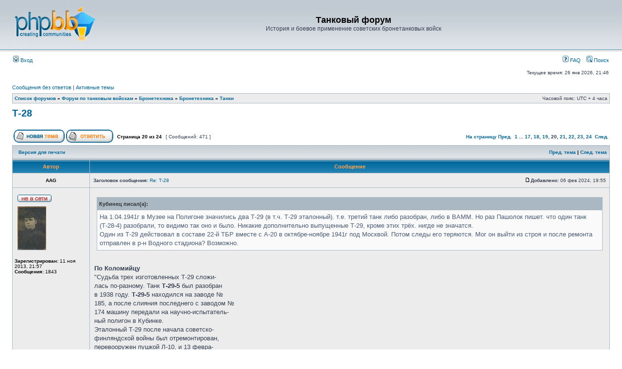

--- FILE ---
content_type: text/html; charset=UTF-8
request_url: http://forum.tankfront.ru/viewtopic.php?f=19&t=223&sid=dfeb72681cf56c5661f26d19063d61c4&start=380
body_size: 92624
content:
<!DOCTYPE html PUBLIC "-//W3C//DTD XHTML 1.0 Transitional//EN" "http://www.w3.org/TR/xhtml1/DTD/xhtml1-transitional.dtd">
<html xmlns="http://www.w3.org/1999/xhtml" dir="ltr" lang="ru" xml:lang="ru">
<head>

<meta http-equiv="content-type" content="text/html; charset=UTF-8" />
<meta http-equiv="content-language" content="ru" />
<meta http-equiv="content-style-type" content="text/css" />
<meta http-equiv="imagetoolbar" content="no" />
<meta name="resource-type" content="document" />
<meta name="distribution" content="global" />
<meta name="keywords" content="" />
<meta name="description" content="" />

<title>Танковый форум &bull; Просмотр темы - Т-28</title>

<link rel="alternate" type="application/atom+xml" title="Канал - Танковый форум" href="http://forum.tankfront.ru/feed.php" /><link rel="alternate" type="application/atom+xml" title="Канал - Новые темы" href="http://forum.tankfront.ru/feed.php?mode=topics" /><link rel="alternate" type="application/atom+xml" title="Канал - Форум - Танки" href="http://forum.tankfront.ru/feed.php?f=19" /><link rel="alternate" type="application/atom+xml" title="Канал - Тема - Т-28" href="http://forum.tankfront.ru/feed.php?f=19&amp;t=223" />

<link rel="stylesheet" href="./styles/subsilver2/theme/stylesheet.css" type="text/css" />

<script type="text/javascript">
// <![CDATA[


function popup(url, width, height, name)
{
	if (!name)
	{
		name = '_popup';
	}

	window.open(url.replace(/&amp;/g, '&'), name, 'height=' + height + ',resizable=yes,scrollbars=yes,width=' + width);
	return false;
}

function jumpto()
{
	var page = prompt('Введите номер страницы, на которую хотите перейти:', '20');
	var per_page = '20';
	var base_url = './viewtopic.php?f=19&amp;t=223&amp;sid=b7457dd50b5ebe1f717c185ec35162be';

	if (page !== null && !isNaN(page) && page == Math.floor(page) && page > 0)
	{
		if (base_url.indexOf('?') == -1)
		{
			document.location.href = base_url + '?start=' + ((page - 1) * per_page);
		}
		else
		{
			document.location.href = base_url.replace(/&amp;/g, '&') + '&start=' + ((page - 1) * per_page);
		}
	}
}

/**
* Find a member
*/
function find_username(url)
{
	popup(url, 760, 570, '_usersearch');
	return false;
}

/**
* Mark/unmark checklist
* id = ID of parent container, name = name prefix, state = state [true/false]
*/
function marklist(id, name, state)
{
	var parent = document.getElementById(id);
	if (!parent)
	{
		eval('parent = document.' + id);
	}

	if (!parent)
	{
		return;
	}

	var rb = parent.getElementsByTagName('input');
	
	for (var r = 0; r < rb.length; r++)
	{
		if (rb[r].name.substr(0, name.length) == name)
		{
			rb[r].checked = state;
		}
	}
}



	/**
	* Play quicktime file by determining it's width/height
	* from the displayed rectangle area
	*
	* Only defined if there is a file block present.
	*/
	function play_qt_file(obj)
	{
		var rectangle = obj.GetRectangle();

		if (rectangle)
		{
			rectangle = rectangle.split(',')
			var x1 = parseInt(rectangle[0]);
			var x2 = parseInt(rectangle[2]);
			var y1 = parseInt(rectangle[1]);
			var y2 = parseInt(rectangle[3]);

			var width = (x1 < 0) ? (x1 * -1) + x2 : x2 - x1;
			var height = (y1 < 0) ? (y1 * -1) + y2 : y2 - y1;
		}
		else
		{
			var width = 200;
			var height = 0;
		}

		obj.width = width;
		obj.height = height + 16;

		obj.SetControllerVisible(true);

		obj.Play();
	}


// ]]>
</script>
</head>
<body class="ltr">

<a name="top"></a>

<div id="wrapheader">

	<div id="logodesc">
		<table width="100%" cellspacing="0">
		<tr>
			<td><a href="./index.php?sid=b7457dd50b5ebe1f717c185ec35162be"><img src="./styles/subsilver2/imageset/site_logo.gif" width="170" height="94" alt="" title="" /></a></td>
			<td width="100%" align="center"><h1>Танковый форум</h1><span class="gen">История и боевое применение советских бронетанковых войск</span></td>
		</tr>
		</table>
	</div>

	<div id="menubar">
		<table width="100%" cellspacing="0">
		<tr>
			<td class="genmed">
				<a href="./ucp.php?mode=login&amp;sid=b7457dd50b5ebe1f717c185ec35162be"><img src="./styles/subsilver2/theme/images/icon_mini_login.gif" width="12" height="13" alt="*" /> Вход</a>&nbsp;
			</td>
			<td class="genmed" align="right">
				<a href="./faq.php?sid=b7457dd50b5ebe1f717c185ec35162be"><img src="./styles/subsilver2/theme/images/icon_mini_faq.gif" width="12" height="13" alt="*" /> FAQ</a>
				&nbsp; &nbsp;<a href="./search.php?sid=b7457dd50b5ebe1f717c185ec35162be"><img src="./styles/subsilver2/theme/images/icon_mini_search.gif" width="12" height="13" alt="*" /> Поиск</a>
			</td>
		</tr>
		</table>
	</div>

	<div id="datebar">
		<table width="100%" cellspacing="0">
		<tr>
			<td class="gensmall"></td>
			<td class="gensmall" align="right">Текущее время: 26 янв 2026, 21:46<br /></td>
		</tr>
		</table>
	</div>

</div>

<div id="wrapcentre">

	
	<p class="searchbar">
		<span style="float: left;"><a href="./search.php?search_id=unanswered&amp;sid=b7457dd50b5ebe1f717c185ec35162be">Сообщения без ответов</a> | <a href="./search.php?search_id=active_topics&amp;sid=b7457dd50b5ebe1f717c185ec35162be">Активные темы</a></span>
		
	</p>
	

	<br style="clear: both;" />

	<table class="tablebg" width="100%" cellspacing="1" cellpadding="0" style="margin-top: 5px;">
	<tr>
		<td class="row1">
			<p class="breadcrumbs"><a href="./index.php?sid=b7457dd50b5ebe1f717c185ec35162be">Список форумов</a> &#187; <a href="./viewforum.php?f=1&amp;sid=b7457dd50b5ebe1f717c185ec35162be">Форум по танковым войскам</a> &#187; <a href="./viewforum.php?f=17&amp;sid=b7457dd50b5ebe1f717c185ec35162be">Бронетехника</a> &#187; <a href="./viewforum.php?f=50&amp;sid=b7457dd50b5ebe1f717c185ec35162be">Бронетехника</a> &#187; <a href="./viewforum.php?f=19&amp;sid=b7457dd50b5ebe1f717c185ec35162be">Танки</a></p>
			<p class="datetime">Часовой пояс: UTC + 4 часа </p>
		</td>
	</tr>
	</table>

	<br />

<div id="pageheader">
	<h2><a class="titles" href="./viewtopic.php?f=19&amp;t=223&amp;start=380&amp;sid=b7457dd50b5ebe1f717c185ec35162be">Т-28</a></h2>


</div>

<br clear="all" /><br />

<div id="pagecontent">

	<table width="100%" cellspacing="1">
	<tr>
		<td align="left" valign="middle" nowrap="nowrap">
		<a href="./posting.php?mode=post&amp;f=19&amp;sid=b7457dd50b5ebe1f717c185ec35162be"><img src="./styles/subsilver2/imageset/ru/button_topic_new.gif" alt="Начать новую тему" title="Начать новую тему" /></a>&nbsp;<a href="./posting.php?mode=reply&amp;f=19&amp;t=223&amp;sid=b7457dd50b5ebe1f717c185ec35162be"><img src="./styles/subsilver2/imageset/ru/button_topic_reply.gif" alt="Ответить на тему" title="Ответить на тему" /></a>
		</td>
		
			<td class="nav" valign="middle" nowrap="nowrap">&nbsp;Страница <strong>20</strong> из <strong>24</strong><br /></td>
			<td class="gensmall" nowrap="nowrap">&nbsp;[ Сообщений: 471 ]&nbsp;</td>
			<td class="gensmall" width="100%" align="right" nowrap="nowrap"><b><a href="#" onclick="jumpto(); return false;" title="Перейти на страницу…">На страницу</a> <a href="./viewtopic.php?f=19&amp;t=223&amp;sid=b7457dd50b5ebe1f717c185ec35162be&amp;start=360">Пред.</a>&nbsp;&nbsp;<a href="./viewtopic.php?f=19&amp;t=223&amp;sid=b7457dd50b5ebe1f717c185ec35162be">1</a><span class="page-dots"> ... </span><a href="./viewtopic.php?f=19&amp;t=223&amp;sid=b7457dd50b5ebe1f717c185ec35162be&amp;start=320">17</a><span class="page-sep">, </span><a href="./viewtopic.php?f=19&amp;t=223&amp;sid=b7457dd50b5ebe1f717c185ec35162be&amp;start=340">18</a><span class="page-sep">, </span><a href="./viewtopic.php?f=19&amp;t=223&amp;sid=b7457dd50b5ebe1f717c185ec35162be&amp;start=360">19</a><span class="page-sep">, </span><strong>20</strong><span class="page-sep">, </span><a href="./viewtopic.php?f=19&amp;t=223&amp;sid=b7457dd50b5ebe1f717c185ec35162be&amp;start=400">21</a><span class="page-sep">, </span><a href="./viewtopic.php?f=19&amp;t=223&amp;sid=b7457dd50b5ebe1f717c185ec35162be&amp;start=420">22</a><span class="page-sep">, </span><a href="./viewtopic.php?f=19&amp;t=223&amp;sid=b7457dd50b5ebe1f717c185ec35162be&amp;start=440">23</a><span class="page-sep">, </span><a href="./viewtopic.php?f=19&amp;t=223&amp;sid=b7457dd50b5ebe1f717c185ec35162be&amp;start=460">24</a> &nbsp;<a href="./viewtopic.php?f=19&amp;t=223&amp;sid=b7457dd50b5ebe1f717c185ec35162be&amp;start=400">След.</a></b></td>
		
	</tr>
	</table>

	<table class="tablebg" width="100%" cellspacing="1">
	<tr>
		<td class="cat">
			<table width="100%" cellspacing="0">
			<tr>
				<td class="nav" nowrap="nowrap">&nbsp;
				<a href="./viewtopic.php?f=19&amp;t=223&amp;start=380&amp;sid=b7457dd50b5ebe1f717c185ec35162be&amp;view=print" title="Версия для печати">Версия для печати</a>
				</td>
				<td class="nav" align="right" nowrap="nowrap"><a href="./viewtopic.php?f=19&amp;t=223&amp;view=previous&amp;sid=b7457dd50b5ebe1f717c185ec35162be">Пред. тема</a> | <a href="./viewtopic.php?f=19&amp;t=223&amp;view=next&amp;sid=b7457dd50b5ebe1f717c185ec35162be">След. тема</a>&nbsp;</td>
			</tr>
			</table>
		</td>
	</tr>

	</table>


	<table class="tablebg" width="100%" cellspacing="1">
	
		<tr>
			<th>Автор</th>
			<th>Сообщение</th>
		</tr>
	<tr class="row1">

			<td align="center" valign="middle">
				<a name="p8168"></a>
				<b class="postauthor">AAG</b>
			</td>
			<td width="100%" height="25">
				<table width="100%" cellspacing="0">
				<tr>
				
					<td class="gensmall" width="100%"><div style="float: left;">&nbsp;<b>Заголовок сообщения:</b> <a href="#p8168">Re: Т-28</a></div><div style="float: right;"><a href="./viewtopic.php?p=8168&amp;sid=b7457dd50b5ebe1f717c185ec35162be#p8168"><img src="./styles/subsilver2/imageset/icon_post_target.gif" width="12" height="9" alt="Сообщение" title="Сообщение" /></a><b>Добавлено:</b> 06 фев 2024, 19:55&nbsp;</div></td>
				</tr>
				</table>
			</td>
		</tr>

		<tr class="row1">

			<td valign="top" class="profile">
				<table cellspacing="4" align="center" width="150">
			
				<tr>
					<td><img src="./styles/subsilver2/imageset/ru/icon_user_offline.gif" alt="Не в сети" title="Не в сети" /></td>
				</tr>
			
				<tr>
					<td><img src="./download/file.php?avatar=83_1427824395.jpg" width="59" height="90" alt="Аватара пользователя" /></td>
				</tr>
			
				</table>

				<span class="postdetails">
					<br /><b>Зарегистрирован:</b> 11 ноя 2013, 21:57<br /><b>Сообщения:</b> 1843
				</span>

			</td>
			<td valign="top">
				<table width="100%" cellspacing="5">
				<tr>
					<td>
					

						<div class="postbody"><div class="quotetitle">Кубинец писал(а):</div><div class="quotecontent">На 1.04.1941г в Музее на Полигоне значились два Т-29 (в т.ч. Т-29 эталонный). т.е. третий танк либо разобран, либо в ВАММ. Но раз Пашолок пишет. что один танк (Т-28-4) разобрали, то видимо так оно и было. Никакие дополнительно выпущенные Т-29, кроме этих трёх. нигде не значатся.<br />Один из Т-29 действовал в составе 22-й ТБР вместе с А-20 в октябре-ноябре 1941г под Москвой. Потом следы его теряются. Мог он выйти из строя и после ремонта отправлен в р-н Водного стадиона? Возможно.</div><br /><strong>По Коломийцу</strong><br />&quot;Судьба трех изготовленных Т-29 сложи-<br />лась по-разному. Танк <strong>Т-29-5</strong> был разобран<br />в 1938 году. <strong>Т-29-5</strong> находился на заводе №<br />185, а после слияния последнего с заводом №<br />174 машину передали на научно-испытатель-<br />ный полигон в Кубинке.<br />Эталонный Т-29 после начала советско-<br />финляндской войны был отремонтирован,<br />перевооружен пушкой Л-10, и 13 февра-<br />ля 1940 года «убыл в распоряжение АБТВ<br />13-й армии». Однако о боевом применении<br />этой машины в ходе этого конфликта ниче-<br />го не известно.<br />Летом 1941 года Т-29-5 и эталонный Т-29<br />числились среди «боевых музейных и тро-<br />фейных машин» НИБТ полигона. 22 сентя-<br />бря 1941 года Т-29-5, вместе с рядом других<br />машин полигона, был отправлен в Казань,<br />а эталонный Т-29 остался в Кубинке. 8 ок-<br />тября 1941 года машина в составе танковой<br />роты Семенова убыла в распоряжение на-<br />чальника Можайского укрепрайона. Сведе-<br />ний о дальнейшей судьбе танка пока обнару-<br />жить не удалось.&quot;<br /><strong>Опять проблемы с цифрами!</strong><br /><div class="attachtitle">Вложение:</div><div class="attachcontent">
			<a href="./download/file.php?id=2526&amp;sid=b7457dd50b5ebe1f717c185ec35162be&amp;mode=view"><img src="./download/file.php?id=2526&amp;t=1&amp;sid=b7457dd50b5ebe1f717c185ec35162be" alt="Снимок экрана (315).jpg" /></a><br />
			<span class="gensmall">Снимок экрана (315).jpg [ 92.9 КБ | Просмотров: 12317 ]</span>
		

		<br />
	</div></div>

					<br clear="all" /><br />

						<table width="100%" cellspacing="0">
						<tr valign="middle">
							<td class="gensmall" align="right">
							
							</td>
						</tr>
						</table>
					</td>
				</tr>
				</table>
			</td>
		</tr>

		<tr class="row1">

			<td class="profile"><strong><a href="#wrapheader">Вернуться к началу</a></strong></td>
			<td><div class="gensmall" style="float: left;">&nbsp;<a href="./memberlist.php?mode=viewprofile&amp;u=83&amp;sid=b7457dd50b5ebe1f717c185ec35162be"><img src="./styles/subsilver2/imageset/ru/icon_user_profile.gif" alt="Профиль" title="Профиль" /></a> &nbsp;</div> <div class="gensmall" style="float: right;">&nbsp;</div></td>
	
		</tr>

	<tr>
		<td class="spacer" colspan="2" height="1"><img src="images/spacer.gif" alt="" width="1" height="1" /></td>
	</tr>
	</table>

	<table class="tablebg" width="100%" cellspacing="1">
	<tr class="row2">

			<td align="center" valign="middle">
				<a name="p8169"></a>
				<b class="postauthor">Кубинец</b>
			</td>
			<td width="100%" height="25">
				<table width="100%" cellspacing="0">
				<tr>
				
					<td class="gensmall" width="100%"><div style="float: left;">&nbsp;<b>Заголовок сообщения:</b> <a href="#p8169">Re: Т-28</a></div><div style="float: right;"><a href="./viewtopic.php?p=8169&amp;sid=b7457dd50b5ebe1f717c185ec35162be#p8169"><img src="./styles/subsilver2/imageset/icon_post_target.gif" width="12" height="9" alt="Сообщение" title="Сообщение" /></a><b>Добавлено:</b> 06 фев 2024, 22:36&nbsp;</div></td>
				</tr>
				</table>
			</td>
		</tr>

		<tr class="row2">

			<td valign="top" class="profile">
				<table cellspacing="4" align="center" width="150">
			
				<tr>
					<td><img src="./styles/subsilver2/imageset/ru/icon_user_offline.gif" alt="Не в сети" title="Не в сети" /></td>
				</tr>
			
				<tr>
					<td><img src="./download/file.php?avatar=65_1427827642.jpg" width="64" height="64" alt="Аватара пользователя" /></td>
				</tr>
			
				</table>

				<span class="postdetails">
					<br /><b>Зарегистрирован:</b> 05 ноя 2013, 10:48<br /><b>Сообщения:</b> 1962
				</span>

			</td>
			<td valign="top">
				<table width="100%" cellspacing="5">
				<tr>
					<td>
					

						<div class="postbody">у Коломийца видимо опечатка вышла. разобрали Т-29-4</div>

					<br clear="all" /><br />

						<table width="100%" cellspacing="0">
						<tr valign="middle">
							<td class="gensmall" align="right">
							
							</td>
						</tr>
						</table>
					</td>
				</tr>
				</table>
			</td>
		</tr>

		<tr class="row2">

			<td class="profile"><strong><a href="#wrapheader">Вернуться к началу</a></strong></td>
			<td><div class="gensmall" style="float: left;">&nbsp;<a href="./memberlist.php?mode=viewprofile&amp;u=65&amp;sid=b7457dd50b5ebe1f717c185ec35162be"><img src="./styles/subsilver2/imageset/ru/icon_user_profile.gif" alt="Профиль" title="Профиль" /></a> &nbsp;</div> <div class="gensmall" style="float: right;">&nbsp;</div></td>
	
		</tr>

	<tr>
		<td class="spacer" colspan="2" height="1"><img src="images/spacer.gif" alt="" width="1" height="1" /></td>
	</tr>
	</table>

	<table class="tablebg" width="100%" cellspacing="1">
	<tr class="row1">

			<td align="center" valign="middle">
				<a name="p8170"></a>
				<b class="postauthor">Кубинец</b>
			</td>
			<td width="100%" height="25">
				<table width="100%" cellspacing="0">
				<tr>
				
					<td class="gensmall" width="100%"><div style="float: left;">&nbsp;<b>Заголовок сообщения:</b> <a href="#p8170">Re: Т-28</a></div><div style="float: right;"><a href="./viewtopic.php?p=8170&amp;sid=b7457dd50b5ebe1f717c185ec35162be#p8170"><img src="./styles/subsilver2/imageset/icon_post_target.gif" width="12" height="9" alt="Сообщение" title="Сообщение" /></a><b>Добавлено:</b> 07 фев 2024, 09:39&nbsp;</div></td>
				</tr>
				</table>
			</td>
		</tr>

		<tr class="row1">

			<td valign="top" class="profile">
				<table cellspacing="4" align="center" width="150">
			
				<tr>
					<td><img src="./styles/subsilver2/imageset/ru/icon_user_offline.gif" alt="Не в сети" title="Не в сети" /></td>
				</tr>
			
				<tr>
					<td><img src="./download/file.php?avatar=65_1427827642.jpg" width="64" height="64" alt="Аватара пользователя" /></td>
				</tr>
			
				</table>

				<span class="postdetails">
					<br /><b>Зарегистрирован:</b> 05 ноя 2013, 10:48<br /><b>Сообщения:</b> 1962
				</span>

			</td>
			<td valign="top">
				<table width="100%" cellspacing="5">
				<tr>
					<td>
					

						<div class="postbody"><div class="quotetitle">AAG писал(а):</div><div class="quotecontent">Судя по всему дубликаты С-940 у Коломийца: первый это С-740 ЗОВО, второй - С-940 ЛВО<br />Еще не понятен номер 35063. ИМХО, возможно 35053 какой-то</div><br /><br />Вместо 35063 видимо должен быть 350563. одна цифра пропущена.<br /><br />по поводу дубликата.<br /><strong>С-740</strong> - в/ч 5800 (4-я ттбр КВО). С 21.10.1938г – на ремонте на ЛКЗ. К 1.01.1939г – в  в/ч 4333 (14-я ттбр ХВО). К ЗапОВО отношения не имел.</div>

					<br clear="all" /><br />

						<table width="100%" cellspacing="0">
						<tr valign="middle">
							<td class="gensmall" align="right">
							
							</td>
						</tr>
						</table>
					</td>
				</tr>
				</table>
			</td>
		</tr>

		<tr class="row1">

			<td class="profile"><strong><a href="#wrapheader">Вернуться к началу</a></strong></td>
			<td><div class="gensmall" style="float: left;">&nbsp;<a href="./memberlist.php?mode=viewprofile&amp;u=65&amp;sid=b7457dd50b5ebe1f717c185ec35162be"><img src="./styles/subsilver2/imageset/ru/icon_user_profile.gif" alt="Профиль" title="Профиль" /></a> &nbsp;</div> <div class="gensmall" style="float: right;">&nbsp;</div></td>
	
		</tr>

	<tr>
		<td class="spacer" colspan="2" height="1"><img src="images/spacer.gif" alt="" width="1" height="1" /></td>
	</tr>
	</table>

	<table class="tablebg" width="100%" cellspacing="1">
	<tr class="row2">

			<td align="center" valign="middle">
				<a name="p8171"></a>
				<b class="postauthor">Кубинец</b>
			</td>
			<td width="100%" height="25">
				<table width="100%" cellspacing="0">
				<tr>
				
					<td class="gensmall" width="100%"><div style="float: left;">&nbsp;<b>Заголовок сообщения:</b> <a href="#p8171">Re: Т-28</a></div><div style="float: right;"><a href="./viewtopic.php?p=8171&amp;sid=b7457dd50b5ebe1f717c185ec35162be#p8171"><img src="./styles/subsilver2/imageset/icon_post_target.gif" width="12" height="9" alt="Сообщение" title="Сообщение" /></a><b>Добавлено:</b> 07 фев 2024, 10:11&nbsp;</div></td>
				</tr>
				</table>
			</td>
		</tr>

		<tr class="row2">

			<td valign="top" class="profile">
				<table cellspacing="4" align="center" width="150">
			
				<tr>
					<td><img src="./styles/subsilver2/imageset/ru/icon_user_offline.gif" alt="Не в сети" title="Не в сети" /></td>
				</tr>
			
				<tr>
					<td><img src="./download/file.php?avatar=65_1427827642.jpg" width="64" height="64" alt="Аватара пользователя" /></td>
				</tr>
			
				</table>

				<span class="postdetails">
					<br /><b>Зарегистрирован:</b> 05 ноя 2013, 10:48<br /><b>Сообщения:</b> 1962
				</span>

			</td>
			<td valign="top">
				<table width="100%" cellspacing="5">
				<tr>
					<td>
					

						<div class="postbody"><div class="quotetitle">Сергей Лотарев писал(а):</div><div class="quotecontent"><br /><br />В сведениях о ходе ремонта машин 129 ОРВР (ЮЗФ) по состоянию на 12.10.1941 присутствуют:<br /><br />Т-28 0870 (текущий ремонт), но есть и Т-26 с таким же номером (средний ремонт). Если номер для Т-28 верный, то может быть С-780 (в Дарнице на 1.1.41) или Е-780 (в 10 тд на начало войны)<br /></div><br /><br />Наверное всё таки <strong>С-870</strong>, а не С-780. он был на ремонте в Дарнице на 1.01.1941г и <strong>Е-870</strong></div>

					
							<br /><br />
							<span class="gensmall">Последний раз редактировалось <a href="./memberlist.php?mode=viewprofile&amp;u=65&amp;sid=b7457dd50b5ebe1f717c185ec35162be">Кубинец</a> 09 фев 2024, 10:59, всего редактировалось 1 раз.</span>
						<br clear="all" /><br />

						<table width="100%" cellspacing="0">
						<tr valign="middle">
							<td class="gensmall" align="right">
							
							</td>
						</tr>
						</table>
					</td>
				</tr>
				</table>
			</td>
		</tr>

		<tr class="row2">

			<td class="profile"><strong><a href="#wrapheader">Вернуться к началу</a></strong></td>
			<td><div class="gensmall" style="float: left;">&nbsp;<a href="./memberlist.php?mode=viewprofile&amp;u=65&amp;sid=b7457dd50b5ebe1f717c185ec35162be"><img src="./styles/subsilver2/imageset/ru/icon_user_profile.gif" alt="Профиль" title="Профиль" /></a> &nbsp;</div> <div class="gensmall" style="float: right;">&nbsp;</div></td>
	
		</tr>

	<tr>
		<td class="spacer" colspan="2" height="1"><img src="images/spacer.gif" alt="" width="1" height="1" /></td>
	</tr>
	</table>

	<table class="tablebg" width="100%" cellspacing="1">
	<tr class="row1">

			<td align="center" valign="middle">
				<a name="p8172"></a>
				<b class="postauthor">Кубинец</b>
			</td>
			<td width="100%" height="25">
				<table width="100%" cellspacing="0">
				<tr>
				
					<td class="gensmall" width="100%"><div style="float: left;">&nbsp;<b>Заголовок сообщения:</b> <a href="#p8172">Re: Т-28</a></div><div style="float: right;"><a href="./viewtopic.php?p=8172&amp;sid=b7457dd50b5ebe1f717c185ec35162be#p8172"><img src="./styles/subsilver2/imageset/icon_post_target.gif" width="12" height="9" alt="Сообщение" title="Сообщение" /></a><b>Добавлено:</b> 07 фев 2024, 10:16&nbsp;</div></td>
				</tr>
				</table>
			</td>
		</tr>

		<tr class="row1">

			<td valign="top" class="profile">
				<table cellspacing="4" align="center" width="150">
			
				<tr>
					<td><img src="./styles/subsilver2/imageset/ru/icon_user_offline.gif" alt="Не в сети" title="Не в сети" /></td>
				</tr>
			
				<tr>
					<td><img src="./download/file.php?avatar=65_1427827642.jpg" width="64" height="64" alt="Аватара пользователя" /></td>
				</tr>
			
				</table>

				<span class="postdetails">
					<br /><b>Зарегистрирован:</b> 05 ноя 2013, 10:48<br /><b>Сообщения:</b> 1962
				</span>

			</td>
			<td valign="top">
				<table width="100%" cellspacing="5">
				<tr>
					<td>
					

						<div class="postbody"><div class="quotetitle">Сергей Лотарев писал(а):</div><div class="quotecontent">В сведениях о ходе ремонта машин 129 ОРВР (ЮЗФ) по состоянию на 12.10.1941 присутствуют:<br />Т-28 1594 (средний ремонт)<br />Т-28 0870 (текущий ремонт), но есть и Т-26 с таким же номером (средний ремонт). Если номер для Т-28 верный, то может быть С-780 (в Дарнице на 1.1.41) или Е-780 (в 10 тд на начало войны)<br />Т-28 52. (средний ремонт)<br />Т-28 314312 (средний ремонт)<br /><br />Про последние танки можно только гадать - это могли быть и ошибочно записанные Т-26, но шестизначный номер мог быть и военным, а 52 - бортовым<br /><br />Этот документ находился среди декабрьских документов, а учитывая присутствие Т-28 1594, отправленного на фронт в ноябре, действительная дата видимо 12.12 или 10.12</div><br /><br />Здесь в ветке по Т-28 уже писали, что в 129-й ТБР (бывшей 12-й ТД ЮЗФ) на 4.12.1941г имелось 2 Т-28.<br />Так что скорей всего последние записанные Т-28 с № 52 и 314312 - это ошибочно записанные Т-26.</div>

					<br clear="all" /><br />

						<table width="100%" cellspacing="0">
						<tr valign="middle">
							<td class="gensmall" align="right">
							
							</td>
						</tr>
						</table>
					</td>
				</tr>
				</table>
			</td>
		</tr>

		<tr class="row1">

			<td class="profile"><strong><a href="#wrapheader">Вернуться к началу</a></strong></td>
			<td><div class="gensmall" style="float: left;">&nbsp;<a href="./memberlist.php?mode=viewprofile&amp;u=65&amp;sid=b7457dd50b5ebe1f717c185ec35162be"><img src="./styles/subsilver2/imageset/ru/icon_user_profile.gif" alt="Профиль" title="Профиль" /></a> &nbsp;</div> <div class="gensmall" style="float: right;">&nbsp;</div></td>
	
		</tr>

	<tr>
		<td class="spacer" colspan="2" height="1"><img src="images/spacer.gif" alt="" width="1" height="1" /></td>
	</tr>
	</table>

	<table class="tablebg" width="100%" cellspacing="1">
	<tr class="row2">

			<td align="center" valign="middle">
				<a name="p8173"></a>
				<b class="postauthor">Андрей ко</b>
			</td>
			<td width="100%" height="25">
				<table width="100%" cellspacing="0">
				<tr>
				
					<td class="gensmall" width="100%"><div style="float: left;">&nbsp;<b>Заголовок сообщения:</b> <a href="#p8173">Re: Т-28</a></div><div style="float: right;"><a href="./viewtopic.php?p=8173&amp;sid=b7457dd50b5ebe1f717c185ec35162be#p8173"><img src="./styles/subsilver2/imageset/icon_post_target.gif" width="12" height="9" alt="Сообщение" title="Сообщение" /></a><b>Добавлено:</b> 07 фев 2024, 12:40&nbsp;</div></td>
				</tr>
				</table>
			</td>
		</tr>

		<tr class="row2">

			<td valign="top" class="profile">
				<table cellspacing="4" align="center" width="150">
			
				<tr>
					<td><img src="./styles/subsilver2/imageset/ru/icon_user_offline.gif" alt="Не в сети" title="Не в сети" /></td>
				</tr>
			
				</table>

				<span class="postdetails">
					<br /><b>Зарегистрирован:</b> 24 авг 2020, 15:40<br /><b>Сообщения:</b> 1153
				</span>

			</td>
			<td valign="top">
				<table width="100%" cellspacing="5">
				<tr>
					<td>
					

						<div class="postbody"><div class="quotetitle">Кубинец писал(а):</div><div class="quotecontent"><div class="quotetitle">Сергей Лотарев писал(а):</div><div class="quotecontent">В сведениях о ходе ремонта машин 129 ОРВР (ЮЗФ) по состоянию на 12.10.1941 присутствуют:<br />Т-28 1594 (средний ремонт)<br />Т-28 0870 (текущий ремонт), но есть и Т-26 с таким же номером (средний ремонт). Если номер для Т-28 верный, то может быть С-780 (в Дарнице на 1.1.41) или Е-780 (в 10 тд на начало войны)<br />Т-28 52. (средний ремонт)<br />Т-28 314312 (средний ремонт)<br /><br />Про последние танки можно только гадать - это могли быть и ошибочно записанные Т-26, но шестизначный номер мог быть и военным, а 52 - бортовым<br /><br />Этот документ находился среди декабрьских документов, а учитывая присутствие Т-28 1594, отправленного на фронт в ноябре, действительная дата видимо 12.12 или 10.12</div><br /><br />Здесь в ветке по Т-28 уже писали, что в 129-й ТБР (бывшей 12-й ТД ЮЗФ) на 4.12.1941г имелось 2 Т-28.<br />Так что скорей всего последние записанные Т-28 с № 52 и 314312 - это ошибочно записанные Т-26.</div><br />Три</div>

					
						<br clear="all" /><br />

						<table class="tablebg" width="100%" cellspacing="1">
						<tr>
							<td class="row3"><b class="genmed">Вложения: </b></td>
						</tr>
						
							<tr>
								<td class="row2">
			<a href="./download/file.php?id=2527&amp;sid=b7457dd50b5ebe1f717c185ec35162be&amp;mode=view"><img src="./download/file.php?id=2527&amp;t=1&amp;sid=b7457dd50b5ebe1f717c185ec35162be" alt="Screenshot_20240207_103821.jpg" /></a><br />
			<span class="gensmall">Screenshot_20240207_103821.jpg [ 168.97 КБ | Просмотров: 12197 ]</span>
		

		<br />
	</td>
							</tr>
						
						</table>
					

						<table width="100%" cellspacing="0">
						<tr valign="middle">
							<td class="gensmall" align="right">
							
							</td>
						</tr>
						</table>
					</td>
				</tr>
				</table>
			</td>
		</tr>

		<tr class="row2">

			<td class="profile"><strong><a href="#wrapheader">Вернуться к началу</a></strong></td>
			<td><div class="gensmall" style="float: left;">&nbsp;<a href="./memberlist.php?mode=viewprofile&amp;u=34554&amp;sid=b7457dd50b5ebe1f717c185ec35162be"><img src="./styles/subsilver2/imageset/ru/icon_user_profile.gif" alt="Профиль" title="Профиль" /></a> &nbsp;</div> <div class="gensmall" style="float: right;">&nbsp;</div></td>
	
		</tr>

	<tr>
		<td class="spacer" colspan="2" height="1"><img src="images/spacer.gif" alt="" width="1" height="1" /></td>
	</tr>
	</table>

	<table class="tablebg" width="100%" cellspacing="1">
	<tr class="row1">

			<td align="center" valign="middle">
				<a name="p8174"></a>
				<b class="postauthor">Кубинец</b>
			</td>
			<td width="100%" height="25">
				<table width="100%" cellspacing="0">
				<tr>
				
					<td class="gensmall" width="100%"><div style="float: left;">&nbsp;<b>Заголовок сообщения:</b> <a href="#p8174">Re: Т-28</a></div><div style="float: right;"><a href="./viewtopic.php?p=8174&amp;sid=b7457dd50b5ebe1f717c185ec35162be#p8174"><img src="./styles/subsilver2/imageset/icon_post_target.gif" width="12" height="9" alt="Сообщение" title="Сообщение" /></a><b>Добавлено:</b> 09 фев 2024, 11:01&nbsp;</div></td>
				</tr>
				</table>
			</td>
		</tr>

		<tr class="row1">

			<td valign="top" class="profile">
				<table cellspacing="4" align="center" width="150">
			
				<tr>
					<td><img src="./styles/subsilver2/imageset/ru/icon_user_offline.gif" alt="Не в сети" title="Не в сети" /></td>
				</tr>
			
				<tr>
					<td><img src="./download/file.php?avatar=65_1427827642.jpg" width="64" height="64" alt="Аватара пользователя" /></td>
				</tr>
			
				</table>

				<span class="postdetails">
					<br /><b>Зарегистрирован:</b> 05 ноя 2013, 10:48<br /><b>Сообщения:</b> 1962
				</span>

			</td>
			<td valign="top">
				<table width="100%" cellspacing="5">
				<tr>
					<td>
					

						<div class="postbody">А что за запасной танковый полк Юго-Западного фронта, куда передали  один или два Т-28 из 23-го ТП 12-й ТД?</div>

					<br clear="all" /><br />

						<table width="100%" cellspacing="0">
						<tr valign="middle">
							<td class="gensmall" align="right">
							
							</td>
						</tr>
						</table>
					</td>
				</tr>
				</table>
			</td>
		</tr>

		<tr class="row1">

			<td class="profile"><strong><a href="#wrapheader">Вернуться к началу</a></strong></td>
			<td><div class="gensmall" style="float: left;">&nbsp;<a href="./memberlist.php?mode=viewprofile&amp;u=65&amp;sid=b7457dd50b5ebe1f717c185ec35162be"><img src="./styles/subsilver2/imageset/ru/icon_user_profile.gif" alt="Профиль" title="Профиль" /></a> &nbsp;</div> <div class="gensmall" style="float: right;">&nbsp;</div></td>
	
		</tr>

	<tr>
		<td class="spacer" colspan="2" height="1"><img src="images/spacer.gif" alt="" width="1" height="1" /></td>
	</tr>
	</table>

	<table class="tablebg" width="100%" cellspacing="1">
	<tr class="row2">

			<td align="center" valign="middle">
				<a name="p8175"></a>
				<b class="postauthor">Кубинец</b>
			</td>
			<td width="100%" height="25">
				<table width="100%" cellspacing="0">
				<tr>
				
					<td class="gensmall" width="100%"><div style="float: left;">&nbsp;<b>Заголовок сообщения:</b> <a href="#p8175">Re: Т-28</a></div><div style="float: right;"><a href="./viewtopic.php?p=8175&amp;sid=b7457dd50b5ebe1f717c185ec35162be#p8175"><img src="./styles/subsilver2/imageset/icon_post_target.gif" width="12" height="9" alt="Сообщение" title="Сообщение" /></a><b>Добавлено:</b> 09 фев 2024, 11:03&nbsp;</div></td>
				</tr>
				</table>
			</td>
		</tr>

		<tr class="row2">

			<td valign="top" class="profile">
				<table cellspacing="4" align="center" width="150">
			
				<tr>
					<td><img src="./styles/subsilver2/imageset/ru/icon_user_offline.gif" alt="Не в сети" title="Не в сети" /></td>
				</tr>
			
				<tr>
					<td><img src="./download/file.php?avatar=65_1427827642.jpg" width="64" height="64" alt="Аватара пользователя" /></td>
				</tr>
			
				</table>

				<span class="postdetails">
					<br /><b>Зарегистрирован:</b> 05 ноя 2013, 10:48<br /><b>Сообщения:</b> 1962
				</span>

			</td>
			<td valign="top">
				<table width="100%" cellspacing="5">
				<tr>
					<td>
					

						<div class="postbody"><div class="quotetitle">Андрей ко писал(а):</div><div class="quotecontent"><div class="quotetitle">Кубинец писал(а):</div><div class="quotecontent"><div class="quotetitle">Сергей Лотарев писал(а):</div><div class="quotecontent">В сведениях о ходе ремонта машин 129 ОРВР (ЮЗФ) по состоянию на 12.10.1941 присутствуют:<br />Т-28 1594 (средний ремонт)<br />Т-28 0870 (текущий ремонт), но есть и Т-26 с таким же номером (средний ремонт). Если номер для Т-28 верный, то может быть С-780 (в Дарнице на 1.1.41) или Е-780 (в 10 тд на начало войны)<br />Т-28 52. (средний ремонт)<br />Т-28 314312 (средний ремонт)<br /><br />Про последние танки можно только гадать - это могли быть и ошибочно записанные Т-26, но шестизначный номер мог быть и военным, а 52 - бортовым<br /></div><br /><br />Здесь в ветке по Т-28 уже писали, что в 129-й ТБР (бывшей 12-й ТД ЮЗФ) на 4.12.1941г имелось 2 Т-28.<br />Так что скорей всего последние записанные Т-28 с № 52 и 314312 - это ошибочно записанные Т-26.</div><br />Три</div><br /><br />Два вышли из строя на марше - к 4.12.1941г. Видимо они как раз нуждались в среднем ремонте, а ещё один был боеготовым.</div>

					<br clear="all" /><br />

						<table width="100%" cellspacing="0">
						<tr valign="middle">
							<td class="gensmall" align="right">
							
							</td>
						</tr>
						</table>
					</td>
				</tr>
				</table>
			</td>
		</tr>

		<tr class="row2">

			<td class="profile"><strong><a href="#wrapheader">Вернуться к началу</a></strong></td>
			<td><div class="gensmall" style="float: left;">&nbsp;<a href="./memberlist.php?mode=viewprofile&amp;u=65&amp;sid=b7457dd50b5ebe1f717c185ec35162be"><img src="./styles/subsilver2/imageset/ru/icon_user_profile.gif" alt="Профиль" title="Профиль" /></a> &nbsp;</div> <div class="gensmall" style="float: right;">&nbsp;</div></td>
	
		</tr>

	<tr>
		<td class="spacer" colspan="2" height="1"><img src="images/spacer.gif" alt="" width="1" height="1" /></td>
	</tr>
	</table>

	<table class="tablebg" width="100%" cellspacing="1">
	<tr class="row1">

			<td align="center" valign="middle">
				<a name="p8176"></a>
				<b class="postauthor">Кубинец</b>
			</td>
			<td width="100%" height="25">
				<table width="100%" cellspacing="0">
				<tr>
				
					<td class="gensmall" width="100%"><div style="float: left;">&nbsp;<b>Заголовок сообщения:</b> <a href="#p8176">Re: Т-28</a></div><div style="float: right;"><a href="./viewtopic.php?p=8176&amp;sid=b7457dd50b5ebe1f717c185ec35162be#p8176"><img src="./styles/subsilver2/imageset/icon_post_target.gif" width="12" height="9" alt="Сообщение" title="Сообщение" /></a><b>Добавлено:</b> 11 фев 2024, 15:24&nbsp;</div></td>
				</tr>
				</table>
			</td>
		</tr>

		<tr class="row1">

			<td valign="top" class="profile">
				<table cellspacing="4" align="center" width="150">
			
				<tr>
					<td><img src="./styles/subsilver2/imageset/ru/icon_user_offline.gif" alt="Не в сети" title="Не в сети" /></td>
				</tr>
			
				<tr>
					<td><img src="./download/file.php?avatar=65_1427827642.jpg" width="64" height="64" alt="Аватара пользователя" /></td>
				</tr>
			
				</table>

				<span class="postdetails">
					<br /><b>Зарегистрирован:</b> 05 ноя 2013, 10:48<br /><b>Сообщения:</b> 1962
				</span>

			</td>
			<td valign="top">
				<table width="100%" cellspacing="5">
				<tr>
					<td>
					

						<div class="postbody">Распределение Т-28 по танковым дивизиям - октябрь 1940г<br />1-й Мехкорпус (ЛВО) - на 25.10.1940г - 102<br />1-я ТД - 37<br />3-я ТД - 65<br /><br />3-й Мехкрпус (ПрибОВО) - на 20.10.1940г - 56<br />2-я ТД - 26<br />5-я ТД - 30<br /><br />4-й Мехкорпус (КОВО) - на 27.10.1940г - 73<br />8-я ТД - 44<br />10-я ТД - 29<br /><br />6-й Мехкорпус (ЗапОВО) - на 1.11.1940г - 57<br />4-я ТД - 29<br />7-я ТД - 28<br /><br />8-й Мехкорпус (КОВО) - на 27.10.1940г - 75<br />15-я ТД - 75<br /><br />Итого: 363 Т-28.</div>

					
							<br /><br />
							<span class="gensmall">Последний раз редактировалось <a href="./memberlist.php?mode=viewprofile&amp;u=65&amp;sid=b7457dd50b5ebe1f717c185ec35162be">Кубинец</a> 11 фев 2024, 19:11, всего редактировалось 2 раз(а).</span>
						<br clear="all" /><br />

						<table width="100%" cellspacing="0">
						<tr valign="middle">
							<td class="gensmall" align="right">
							
							</td>
						</tr>
						</table>
					</td>
				</tr>
				</table>
			</td>
		</tr>

		<tr class="row1">

			<td class="profile"><strong><a href="#wrapheader">Вернуться к началу</a></strong></td>
			<td><div class="gensmall" style="float: left;">&nbsp;<a href="./memberlist.php?mode=viewprofile&amp;u=65&amp;sid=b7457dd50b5ebe1f717c185ec35162be"><img src="./styles/subsilver2/imageset/ru/icon_user_profile.gif" alt="Профиль" title="Профиль" /></a> &nbsp;</div> <div class="gensmall" style="float: right;">&nbsp;</div></td>
	
		</tr>

	<tr>
		<td class="spacer" colspan="2" height="1"><img src="images/spacer.gif" alt="" width="1" height="1" /></td>
	</tr>
	</table>

	<table class="tablebg" width="100%" cellspacing="1">
	<tr class="row2">

			<td align="center" valign="middle">
				<a name="p8177"></a>
				<b class="postauthor">Андрей ко</b>
			</td>
			<td width="100%" height="25">
				<table width="100%" cellspacing="0">
				<tr>
				
					<td class="gensmall" width="100%"><div style="float: left;">&nbsp;<b>Заголовок сообщения:</b> <a href="#p8177">Re: Т-28</a></div><div style="float: right;"><a href="./viewtopic.php?p=8177&amp;sid=b7457dd50b5ebe1f717c185ec35162be#p8177"><img src="./styles/subsilver2/imageset/icon_post_target.gif" width="12" height="9" alt="Сообщение" title="Сообщение" /></a><b>Добавлено:</b> 11 фев 2024, 17:35&nbsp;</div></td>
				</tr>
				</table>
			</td>
		</tr>

		<tr class="row2">

			<td valign="top" class="profile">
				<table cellspacing="4" align="center" width="150">
			
				<tr>
					<td><img src="./styles/subsilver2/imageset/ru/icon_user_offline.gif" alt="Не в сети" title="Не в сети" /></td>
				</tr>
			
				</table>

				<span class="postdetails">
					<br /><b>Зарегистрирован:</b> 24 авг 2020, 15:40<br /><b>Сообщения:</b> 1153
				</span>

			</td>
			<td valign="top">
				<table width="100%" cellspacing="5">
				<tr>
					<td>
					

						<div class="postbody"><div class="quotetitle">Кубинец писал(а):</div><div class="quotecontent">Распределение Т-28 по танковым дивизиям - октябрь 1940г<br />1-й Мехкорпус (ЛВО) -а 25.10.1940г - 102<br />1-я ТД - 37<br />3-я ТД - 65<br /><br />3-й Мехкрпус (ПрибОВО) - на 20.10.1940г - 56<br />2-я ТД - 26<br />5-я ТД - 30<br /><br />4-й Мехкорпус (КОВО) - на 27.10.1940г - 73<br />8-я ТД - 44<br />10-я ТД - 29<br /><br />6-й Мехкорпус (ЗапОВО) - на 1.11.1940г - 57<br />4-я ТД - 29<br />7-я ТД - 28<br /><br />8-й Мехкорпус (КОВО) - на 27.10.1940г - 76<br />15-я ТД - 75<br /><br />Итого: 363 Т-28.</div><br />В 3 тд 30 танков из ково на хранении (затем модернизация на заводе 174)<br />4 механизированный корпус <br />Обращена 10 ттбр 102 танка. <br />8 мк 14 ттбр 74 танков.<br />Всего на формировании механизированный корпусов<br />Обратить планировалось 414 машин</div>

					<br clear="all" /><br />

						<table width="100%" cellspacing="0">
						<tr valign="middle">
							<td class="gensmall" align="right">
							
							</td>
						</tr>
						</table>
					</td>
				</tr>
				</table>
			</td>
		</tr>

		<tr class="row2">

			<td class="profile"><strong><a href="#wrapheader">Вернуться к началу</a></strong></td>
			<td><div class="gensmall" style="float: left;">&nbsp;<a href="./memberlist.php?mode=viewprofile&amp;u=34554&amp;sid=b7457dd50b5ebe1f717c185ec35162be"><img src="./styles/subsilver2/imageset/ru/icon_user_profile.gif" alt="Профиль" title="Профиль" /></a> &nbsp;</div> <div class="gensmall" style="float: right;">&nbsp;</div></td>
	
		</tr>

	<tr>
		<td class="spacer" colspan="2" height="1"><img src="images/spacer.gif" alt="" width="1" height="1" /></td>
	</tr>
	</table>

	<table class="tablebg" width="100%" cellspacing="1">
	<tr class="row1">

			<td align="center" valign="middle">
				<a name="p8178"></a>
				<b class="postauthor">Кубинец</b>
			</td>
			<td width="100%" height="25">
				<table width="100%" cellspacing="0">
				<tr>
				
					<td class="gensmall" width="100%"><div style="float: left;">&nbsp;<b>Заголовок сообщения:</b> <a href="#p8178">Re: Т-28</a></div><div style="float: right;"><a href="./viewtopic.php?p=8178&amp;sid=b7457dd50b5ebe1f717c185ec35162be#p8178"><img src="./styles/subsilver2/imageset/icon_post_target.gif" width="12" height="9" alt="Сообщение" title="Сообщение" /></a><b>Добавлено:</b> 11 фев 2024, 19:08&nbsp;</div></td>
				</tr>
				</table>
			</td>
		</tr>

		<tr class="row1">

			<td valign="top" class="profile">
				<table cellspacing="4" align="center" width="150">
			
				<tr>
					<td><img src="./styles/subsilver2/imageset/ru/icon_user_offline.gif" alt="Не в сети" title="Не в сети" /></td>
				</tr>
			
				<tr>
					<td><img src="./download/file.php?avatar=65_1427827642.jpg" width="64" height="64" alt="Аватара пользователя" /></td>
				</tr>
			
				</table>

				<span class="postdetails">
					<br /><b>Зарегистрирован:</b> 05 ноя 2013, 10:48<br /><b>Сообщения:</b> 1962
				</span>

			</td>
			<td valign="top">
				<table width="100%" cellspacing="5">
				<tr>
					<td>
					

						<div class="postbody"><div class="quotetitle">Андрей ко писал(а):</div><div class="quotecontent">В 3 тд 30 танков из ково на хранении (затем модернизация на заводе 174)<br />4 механизированный корпус <br />Обращена 10 ттбр 102 танка. <br />8 мк 14 ттбр 74 танков.<br />Всего на формировании механизированный корпусов<br />Обратить планировалось 414 машин</div><br /><br />В 3-й ТД на хранении 25 танков из КОВО<br />В 1-й ТД на хранении 5 танков из КОВО<br /><br />К списку выше можно добавить:<br />В 41-й СД КОВО среди другой техники на 1.11.1940г числилось 6 Т-28.<br />В 35-й ТБР ЛВО на 25.10.1940г числилось 2 - Т-28.</div>

					<br clear="all" /><br />

						<table width="100%" cellspacing="0">
						<tr valign="middle">
							<td class="gensmall" align="right">
							
							</td>
						</tr>
						</table>
					</td>
				</tr>
				</table>
			</td>
		</tr>

		<tr class="row1">

			<td class="profile"><strong><a href="#wrapheader">Вернуться к началу</a></strong></td>
			<td><div class="gensmall" style="float: left;">&nbsp;<a href="./memberlist.php?mode=viewprofile&amp;u=65&amp;sid=b7457dd50b5ebe1f717c185ec35162be"><img src="./styles/subsilver2/imageset/ru/icon_user_profile.gif" alt="Профиль" title="Профиль" /></a> &nbsp;</div> <div class="gensmall" style="float: right;">&nbsp;</div></td>
	
		</tr>

	<tr>
		<td class="spacer" colspan="2" height="1"><img src="images/spacer.gif" alt="" width="1" height="1" /></td>
	</tr>
	</table>

	<table class="tablebg" width="100%" cellspacing="1">
	<tr class="row2">

			<td align="center" valign="middle">
				<a name="p8179"></a>
				<b class="postauthor">Андрей ко</b>
			</td>
			<td width="100%" height="25">
				<table width="100%" cellspacing="0">
				<tr>
				
					<td class="gensmall" width="100%"><div style="float: left;">&nbsp;<b>Заголовок сообщения:</b> <a href="#p8179">Re: Т-28</a></div><div style="float: right;"><a href="./viewtopic.php?p=8179&amp;sid=b7457dd50b5ebe1f717c185ec35162be#p8179"><img src="./styles/subsilver2/imageset/icon_post_target.gif" width="12" height="9" alt="Сообщение" title="Сообщение" /></a><b>Добавлено:</b> 11 фев 2024, 19:44&nbsp;</div></td>
				</tr>
				</table>
			</td>
		</tr>

		<tr class="row2">

			<td valign="top" class="profile">
				<table cellspacing="4" align="center" width="150">
			
				<tr>
					<td><img src="./styles/subsilver2/imageset/ru/icon_user_offline.gif" alt="Не в сети" title="Не в сети" /></td>
				</tr>
			
				</table>

				<span class="postdetails">
					<br /><b>Зарегистрирован:</b> 24 авг 2020, 15:40<br /><b>Сообщения:</b> 1153
				</span>

			</td>
			<td valign="top">
				<table width="100%" cellspacing="5">
				<tr>
					<td>
					

						<div class="postbody"><div class="quotetitle">Кубинец писал(а):</div><div class="quotecontent"><div class="quotetitle">Андрей ко писал(а):</div><div class="quotecontent">В 3 тд 30 танков из ково на хранении (затем модернизация на заводе 174)<br />4 механизированный корпус <br />Обращена 10 ттбр 102 танка. <br />8 мк 14 ттбр 74 танков.<br />Всего на формировании механизированный корпусов<br />Обратить планировалось 414 машин</div><br /><br />В 3-й ТД на хранении 25 танков из КОВО<br />В 1-й ТД на хранении 5 танков из КОВО<br /><br />К списку выше можно добавить:<br />В 41-й СД КОВО среди другой техники на 1.11.1940г числилось 6 Т-28.<br />В 35-й ТБР ЛВО на 25.10.1940г числилось 2 - Т-28.</div><br />41 сд это тяжёлый танковый батальон танков кв</div>

					<br clear="all" /><br />

						<table width="100%" cellspacing="0">
						<tr valign="middle">
							<td class="gensmall" align="right">
							
							</td>
						</tr>
						</table>
					</td>
				</tr>
				</table>
			</td>
		</tr>

		<tr class="row2">

			<td class="profile"><strong><a href="#wrapheader">Вернуться к началу</a></strong></td>
			<td><div class="gensmall" style="float: left;">&nbsp;<a href="./memberlist.php?mode=viewprofile&amp;u=34554&amp;sid=b7457dd50b5ebe1f717c185ec35162be"><img src="./styles/subsilver2/imageset/ru/icon_user_profile.gif" alt="Профиль" title="Профиль" /></a> &nbsp;</div> <div class="gensmall" style="float: right;">&nbsp;</div></td>
	
		</tr>

	<tr>
		<td class="spacer" colspan="2" height="1"><img src="images/spacer.gif" alt="" width="1" height="1" /></td>
	</tr>
	</table>

	<table class="tablebg" width="100%" cellspacing="1">
	<tr class="row1">

			<td align="center" valign="middle">
				<a name="p8180"></a>
				<b class="postauthor">Андрей ко</b>
			</td>
			<td width="100%" height="25">
				<table width="100%" cellspacing="0">
				<tr>
				
					<td class="gensmall" width="100%"><div style="float: left;">&nbsp;<b>Заголовок сообщения:</b> <a href="#p8180">Re: Т-28</a></div><div style="float: right;"><a href="./viewtopic.php?p=8180&amp;sid=b7457dd50b5ebe1f717c185ec35162be#p8180"><img src="./styles/subsilver2/imageset/icon_post_target.gif" width="12" height="9" alt="Сообщение" title="Сообщение" /></a><b>Добавлено:</b> 11 фев 2024, 20:11&nbsp;</div></td>
				</tr>
				</table>
			</td>
		</tr>

		<tr class="row1">

			<td valign="top" class="profile">
				<table cellspacing="4" align="center" width="150">
			
				<tr>
					<td><img src="./styles/subsilver2/imageset/ru/icon_user_offline.gif" alt="Не в сети" title="Не в сети" /></td>
				</tr>
			
				</table>

				<span class="postdetails">
					<br /><b>Зарегистрирован:</b> 24 авг 2020, 15:40<br /><b>Сообщения:</b> 1153
				</span>

			</td>
			<td valign="top">
				<table width="100%" cellspacing="5">
				<tr>
					<td>
					

						<div class="postbody"><div class="quotetitle">Андрей ко писал(а):</div><div class="quotecontent"><div class="quotetitle">Кубинец писал(а):</div><div class="quotecontent"><div class="quotetitle">Андрей ко писал(а):</div><div class="quotecontent">В 3 тд 30 танков из ково на хранении (затем модернизация на заводе 174)<br />4 механизированный корпус <br />Обращена 10 ттбр 102 танка. <br />8 мк 14 ттбр 74 танков.<br />Всего на формировании механизированный корпусов<br />Обратить планировалось 414 машин</div><br /><br />В 3-й ТД на хранении 25 танков из КОВО<br />В 1-й ТД на хранении 5 танков из КОВО<br /><br />К списку выше можно добавить:<br />В 41-й СД КОВО среди другой техники на 1.11.1940г числилось 6 Т-28.<br />В 35-й ТБР ЛВО на 25.10.1940г числилось 2 - Т-28.</div><br />41 сд это тяжёлый танковый батальон танков кв</div><br />На  сколько я помню эти танки прибыли из Лво с кв.<br />И должны после ремонта вернуться в Лво 1 мк.<br />За 35 тбр не понятно куда делись</div>

					<br clear="all" /><br />

						<table width="100%" cellspacing="0">
						<tr valign="middle">
							<td class="gensmall" align="right">
							
							</td>
						</tr>
						</table>
					</td>
				</tr>
				</table>
			</td>
		</tr>

		<tr class="row1">

			<td class="profile"><strong><a href="#wrapheader">Вернуться к началу</a></strong></td>
			<td><div class="gensmall" style="float: left;">&nbsp;<a href="./memberlist.php?mode=viewprofile&amp;u=34554&amp;sid=b7457dd50b5ebe1f717c185ec35162be"><img src="./styles/subsilver2/imageset/ru/icon_user_profile.gif" alt="Профиль" title="Профиль" /></a> &nbsp;</div> <div class="gensmall" style="float: right;">&nbsp;</div></td>
	
		</tr>

	<tr>
		<td class="spacer" colspan="2" height="1"><img src="images/spacer.gif" alt="" width="1" height="1" /></td>
	</tr>
	</table>

	<table class="tablebg" width="100%" cellspacing="1">
	<tr class="row2">

			<td align="center" valign="middle">
				<a name="p8181"></a>
				<b class="postauthor">Кубинец</b>
			</td>
			<td width="100%" height="25">
				<table width="100%" cellspacing="0">
				<tr>
				
					<td class="gensmall" width="100%"><div style="float: left;">&nbsp;<b>Заголовок сообщения:</b> <a href="#p8181">Re: Т-28</a></div><div style="float: right;"><a href="./viewtopic.php?p=8181&amp;sid=b7457dd50b5ebe1f717c185ec35162be#p8181"><img src="./styles/subsilver2/imageset/icon_post_target.gif" width="12" height="9" alt="Сообщение" title="Сообщение" /></a><b>Добавлено:</b> 12 фев 2024, 15:43&nbsp;</div></td>
				</tr>
				</table>
			</td>
		</tr>

		<tr class="row2">

			<td valign="top" class="profile">
				<table cellspacing="4" align="center" width="150">
			
				<tr>
					<td><img src="./styles/subsilver2/imageset/ru/icon_user_offline.gif" alt="Не в сети" title="Не в сети" /></td>
				</tr>
			
				<tr>
					<td><img src="./download/file.php?avatar=65_1427827642.jpg" width="64" height="64" alt="Аватара пользователя" /></td>
				</tr>
			
				</table>

				<span class="postdetails">
					<br /><b>Зарегистрирован:</b> 05 ноя 2013, 10:48<br /><b>Сообщения:</b> 1962
				</span>

			</td>
			<td valign="top">
				<table width="100%" cellspacing="5">
				<tr>
					<td>
					

						<div class="postbody"><div class="quotetitle">Андрей ко писал(а):</div><div class="quotecontent"><div class="quotetitle">Кубинец писал(а):</div><div class="quotecontent"><div class="quotetitle">Андрей ко писал(а):</div><div class="quotecontent">В 3 тд 30 танков из ково на хранении (затем модернизация на заводе 174)<br />4 механизированный корпус <br />Обращена 10 ттбр 102 танка. <br />8 мк 14 ттбр 74 танков.<br />Всего на формировании механизированный корпусов<br />Обратить планировалось 414 машин</div><br /><br />В 3-й ТД на хранении 25 танков из КОВО<br />В 1-й ТД на хранении 5 танков из КОВО<br /><br />К списку выше можно добавить:<br />В 41-й СД КОВО среди другой техники на 1.11.1940г числилось 6 Т-28.<br />В 35-й ТБР ЛВО на 25.10.1940г числилось 2 - Т-28.</div><br />41 сд это тяжёлый танковый батальон танков кв</div><br /><br />Там ещё 22 Т-35 числились <img src="./images/smilies/icon_e_smile.gif" alt=":)" title="Улыбается" />))<br />А КВ не значатся</div>

					<br clear="all" /><br />

						<table width="100%" cellspacing="0">
						<tr valign="middle">
							<td class="gensmall" align="right">
							
							</td>
						</tr>
						</table>
					</td>
				</tr>
				</table>
			</td>
		</tr>

		<tr class="row2">

			<td class="profile"><strong><a href="#wrapheader">Вернуться к началу</a></strong></td>
			<td><div class="gensmall" style="float: left;">&nbsp;<a href="./memberlist.php?mode=viewprofile&amp;u=65&amp;sid=b7457dd50b5ebe1f717c185ec35162be"><img src="./styles/subsilver2/imageset/ru/icon_user_profile.gif" alt="Профиль" title="Профиль" /></a> &nbsp;</div> <div class="gensmall" style="float: right;">&nbsp;</div></td>
	
		</tr>

	<tr>
		<td class="spacer" colspan="2" height="1"><img src="images/spacer.gif" alt="" width="1" height="1" /></td>
	</tr>
	</table>

	<table class="tablebg" width="100%" cellspacing="1">
	<tr class="row1">

			<td align="center" valign="middle">
				<a name="p8182"></a>
				<b class="postauthor">Кубинец</b>
			</td>
			<td width="100%" height="25">
				<table width="100%" cellspacing="0">
				<tr>
				
					<td class="gensmall" width="100%"><div style="float: left;">&nbsp;<b>Заголовок сообщения:</b> <a href="#p8182">Re: Т-28</a></div><div style="float: right;"><a href="./viewtopic.php?p=8182&amp;sid=b7457dd50b5ebe1f717c185ec35162be#p8182"><img src="./styles/subsilver2/imageset/icon_post_target.gif" width="12" height="9" alt="Сообщение" title="Сообщение" /></a><b>Добавлено:</b> 16 фев 2024, 11:01&nbsp;</div></td>
				</tr>
				</table>
			</td>
		</tr>

		<tr class="row1">

			<td valign="top" class="profile">
				<table cellspacing="4" align="center" width="150">
			
				<tr>
					<td><img src="./styles/subsilver2/imageset/ru/icon_user_offline.gif" alt="Не в сети" title="Не в сети" /></td>
				</tr>
			
				<tr>
					<td><img src="./download/file.php?avatar=65_1427827642.jpg" width="64" height="64" alt="Аватара пользователя" /></td>
				</tr>
			
				</table>

				<span class="postdetails">
					<br /><b>Зарегистрирован:</b> 05 ноя 2013, 10:48<br /><b>Сообщения:</b> 1962
				</span>

			</td>
			<td valign="top">
				<table width="100%" cellspacing="5">
				<tr>
					<td>
					

						<div class="postbody">На всякий случай<br />Т-28 - <!-- m --><a class="postlink" href="https://ru.wikipedia.org/wiki/%D0%A2-28" onclick="window.open(this.href);return false;">https://ru.wikipedia.org/wiki/%D0%A2-28</a><!-- m --></div>

					<br clear="all" /><br />

						<table width="100%" cellspacing="0">
						<tr valign="middle">
							<td class="gensmall" align="right">
							
							</td>
						</tr>
						</table>
					</td>
				</tr>
				</table>
			</td>
		</tr>

		<tr class="row1">

			<td class="profile"><strong><a href="#wrapheader">Вернуться к началу</a></strong></td>
			<td><div class="gensmall" style="float: left;">&nbsp;<a href="./memberlist.php?mode=viewprofile&amp;u=65&amp;sid=b7457dd50b5ebe1f717c185ec35162be"><img src="./styles/subsilver2/imageset/ru/icon_user_profile.gif" alt="Профиль" title="Профиль" /></a> &nbsp;</div> <div class="gensmall" style="float: right;">&nbsp;</div></td>
	
		</tr>

	<tr>
		<td class="spacer" colspan="2" height="1"><img src="images/spacer.gif" alt="" width="1" height="1" /></td>
	</tr>
	</table>

	<table class="tablebg" width="100%" cellspacing="1">
	<tr class="row2">

			<td align="center" valign="middle">
				<a name="p8183"></a>
				<b class="postauthor">Сергей Лотарев</b>
			</td>
			<td width="100%" height="25">
				<table width="100%" cellspacing="0">
				<tr>
				
					<td class="gensmall" width="100%"><div style="float: left;">&nbsp;<b>Заголовок сообщения:</b> <a href="#p8183">Re: Т-28</a></div><div style="float: right;"><a href="./viewtopic.php?p=8183&amp;sid=b7457dd50b5ebe1f717c185ec35162be#p8183"><img src="./styles/subsilver2/imageset/icon_post_target.gif" width="12" height="9" alt="Сообщение" title="Сообщение" /></a><b>Добавлено:</b> 16 фев 2024, 12:17&nbsp;</div></td>
				</tr>
				</table>
			</td>
		</tr>

		<tr class="row2">

			<td valign="top" class="profile">
				<table cellspacing="4" align="center" width="150">
			
				<tr>
					<td><img src="./styles/subsilver2/imageset/ru/icon_user_offline.gif" alt="Не в сети" title="Не в сети" /></td>
				</tr>
			
				</table>

				<span class="postdetails">
					<br /><b>Зарегистрирован:</b> 08 апр 2014, 23:53<br /><b>Сообщения:</b> 303
				</span>

			</td>
			<td valign="top">
				<table width="100%" cellspacing="5">
				<tr>
					<td>
					

						<div class="postbody"><div class="quotetitle">Кубинец писал(а):</div><div class="quotecontent"><div class="quotetitle">Андрей ко писал(а):</div><div class="quotecontent"><div class="quotetitle">Кубинец писал(а):</div><div class="quotecontent"><br />К списку выше можно добавить:<br />В 41-й СД КОВО среди другой техники на 1.11.1940г числилось 6 Т-28.<br />В 35-й ТБР ЛВО на 25.10.1940г числилось 2 - Т-28.</div><br />41 сд это тяжёлый танковый батальон танков кв</div><br /><br />Там ещё 22 Т-35 числились <img src="./images/smilies/icon_e_smile.gif" alt=":)" title="Улыбается" />))<br />А КВ не значатся</div><br /><br />Ну то есть к 6 Т-28 в таком случае тоже никакого доверия нет. А что же это за документ такой? Может, какие-то планы, а не отражение реальности?</div>

					<br clear="all" /><br />

						<table width="100%" cellspacing="0">
						<tr valign="middle">
							<td class="gensmall" align="right">
							
							</td>
						</tr>
						</table>
					</td>
				</tr>
				</table>
			</td>
		</tr>

		<tr class="row2">

			<td class="profile"><strong><a href="#wrapheader">Вернуться к началу</a></strong></td>
			<td><div class="gensmall" style="float: left;">&nbsp;<a href="./memberlist.php?mode=viewprofile&amp;u=560&amp;sid=b7457dd50b5ebe1f717c185ec35162be"><img src="./styles/subsilver2/imageset/ru/icon_user_profile.gif" alt="Профиль" title="Профиль" /></a> &nbsp;</div> <div class="gensmall" style="float: right;">&nbsp;</div></td>
	
		</tr>

	<tr>
		<td class="spacer" colspan="2" height="1"><img src="images/spacer.gif" alt="" width="1" height="1" /></td>
	</tr>
	</table>

	<table class="tablebg" width="100%" cellspacing="1">
	<tr class="row1">

			<td align="center" valign="middle">
				<a name="p8184"></a>
				<b class="postauthor">Андрей ко</b>
			</td>
			<td width="100%" height="25">
				<table width="100%" cellspacing="0">
				<tr>
				
					<td class="gensmall" width="100%"><div style="float: left;">&nbsp;<b>Заголовок сообщения:</b> <a href="#p8184">Re: Т-28</a></div><div style="float: right;"><a href="./viewtopic.php?p=8184&amp;sid=b7457dd50b5ebe1f717c185ec35162be#p8184"><img src="./styles/subsilver2/imageset/icon_post_target.gif" width="12" height="9" alt="Сообщение" title="Сообщение" /></a><b>Добавлено:</b> 16 фев 2024, 13:18&nbsp;</div></td>
				</tr>
				</table>
			</td>
		</tr>

		<tr class="row1">

			<td valign="top" class="profile">
				<table cellspacing="4" align="center" width="150">
			
				<tr>
					<td><img src="./styles/subsilver2/imageset/ru/icon_user_offline.gif" alt="Не в сети" title="Не в сети" /></td>
				</tr>
			
				</table>

				<span class="postdetails">
					<br /><b>Зарегистрирован:</b> 24 авг 2020, 15:40<br /><b>Сообщения:</b> 1153
				</span>

			</td>
			<td valign="top">
				<table width="100%" cellspacing="5">
				<tr>
					<td>
					

						<div class="postbody">Отдельный танковый батальон кв.из плана Бессарабский поход.</div>

					
						<br clear="all" /><br />

						<table class="tablebg" width="100%" cellspacing="1">
						<tr>
							<td class="row3"><b class="genmed">Вложения: </b></td>
						</tr>
						
							<tr>
								<td class="row2">
			<a href="./download/file.php?id=2528&amp;sid=b7457dd50b5ebe1f717c185ec35162be&amp;mode=view"><img src="./download/file.php?id=2528&amp;t=1&amp;sid=b7457dd50b5ebe1f717c185ec35162be" alt="Screenshot_20240216_111521.jpg" /></a><br />
			<span class="gensmall">Screenshot_20240216_111521.jpg [ 195.66 КБ | Просмотров: 11300 ]</span>
		

		<br />
	</td>
							</tr>
						
						</table>
					

						<table width="100%" cellspacing="0">
						<tr valign="middle">
							<td class="gensmall" align="right">
							
							</td>
						</tr>
						</table>
					</td>
				</tr>
				</table>
			</td>
		</tr>

		<tr class="row1">

			<td class="profile"><strong><a href="#wrapheader">Вернуться к началу</a></strong></td>
			<td><div class="gensmall" style="float: left;">&nbsp;<a href="./memberlist.php?mode=viewprofile&amp;u=34554&amp;sid=b7457dd50b5ebe1f717c185ec35162be"><img src="./styles/subsilver2/imageset/ru/icon_user_profile.gif" alt="Профиль" title="Профиль" /></a> &nbsp;</div> <div class="gensmall" style="float: right;">&nbsp;</div></td>
	
		</tr>

	<tr>
		<td class="spacer" colspan="2" height="1"><img src="images/spacer.gif" alt="" width="1" height="1" /></td>
	</tr>
	</table>

	<table class="tablebg" width="100%" cellspacing="1">
	<tr class="row2">

			<td align="center" valign="middle">
				<a name="p8185"></a>
				<b class="postauthor">Кубинец</b>
			</td>
			<td width="100%" height="25">
				<table width="100%" cellspacing="0">
				<tr>
				
					<td class="gensmall" width="100%"><div style="float: left;">&nbsp;<b>Заголовок сообщения:</b> <a href="#p8185">Re: Т-28</a></div><div style="float: right;"><a href="./viewtopic.php?p=8185&amp;sid=b7457dd50b5ebe1f717c185ec35162be#p8185"><img src="./styles/subsilver2/imageset/icon_post_target.gif" width="12" height="9" alt="Сообщение" title="Сообщение" /></a><b>Добавлено:</b> 17 фев 2024, 23:48&nbsp;</div></td>
				</tr>
				</table>
			</td>
		</tr>

		<tr class="row2">

			<td valign="top" class="profile">
				<table cellspacing="4" align="center" width="150">
			
				<tr>
					<td><img src="./styles/subsilver2/imageset/ru/icon_user_offline.gif" alt="Не в сети" title="Не в сети" /></td>
				</tr>
			
				<tr>
					<td><img src="./download/file.php?avatar=65_1427827642.jpg" width="64" height="64" alt="Аватара пользователя" /></td>
				</tr>
			
				</table>

				<span class="postdetails">
					<br /><b>Зарегистрирован:</b> 05 ноя 2013, 10:48<br /><b>Сообщения:</b> 1962
				</span>

			</td>
			<td valign="top">
				<table width="100%" cellspacing="5">
				<tr>
					<td>
					

						<div class="postbody"><div class="quotetitle">Сергей Лотарев писал(а):</div><div class="quotecontent"><br />Ну то есть к 6 Т-28 в таком случае тоже никакого доверия нет. А что же это за документ такой? Может, какие-то планы, а не отражение реальности?</div><br /><br />Это из архивного источника выписка. мне в своё время Женя Дриг давал. Так что источник заслуживает доверия.</div>

					<br clear="all" /><br />

						<table width="100%" cellspacing="0">
						<tr valign="middle">
							<td class="gensmall" align="right">
							
							</td>
						</tr>
						</table>
					</td>
				</tr>
				</table>
			</td>
		</tr>

		<tr class="row2">

			<td class="profile"><strong><a href="#wrapheader">Вернуться к началу</a></strong></td>
			<td><div class="gensmall" style="float: left;">&nbsp;<a href="./memberlist.php?mode=viewprofile&amp;u=65&amp;sid=b7457dd50b5ebe1f717c185ec35162be"><img src="./styles/subsilver2/imageset/ru/icon_user_profile.gif" alt="Профиль" title="Профиль" /></a> &nbsp;</div> <div class="gensmall" style="float: right;">&nbsp;</div></td>
	
		</tr>

	<tr>
		<td class="spacer" colspan="2" height="1"><img src="images/spacer.gif" alt="" width="1" height="1" /></td>
	</tr>
	</table>

	<table class="tablebg" width="100%" cellspacing="1">
	<tr class="row1">

			<td align="center" valign="middle">
				<a name="p8186"></a>
				<b class="postauthor">Кубинец</b>
			</td>
			<td width="100%" height="25">
				<table width="100%" cellspacing="0">
				<tr>
				
					<td class="gensmall" width="100%"><div style="float: left;">&nbsp;<b>Заголовок сообщения:</b> <a href="#p8186">Re: Т-28</a></div><div style="float: right;"><a href="./viewtopic.php?p=8186&amp;sid=b7457dd50b5ebe1f717c185ec35162be#p8186"><img src="./styles/subsilver2/imageset/icon_post_target.gif" width="12" height="9" alt="Сообщение" title="Сообщение" /></a><b>Добавлено:</b> 17 фев 2024, 23:50&nbsp;</div></td>
				</tr>
				</table>
			</td>
		</tr>

		<tr class="row1">

			<td valign="top" class="profile">
				<table cellspacing="4" align="center" width="150">
			
				<tr>
					<td><img src="./styles/subsilver2/imageset/ru/icon_user_offline.gif" alt="Не в сети" title="Не в сети" /></td>
				</tr>
			
				<tr>
					<td><img src="./download/file.php?avatar=65_1427827642.jpg" width="64" height="64" alt="Аватара пользователя" /></td>
				</tr>
			
				</table>

				<span class="postdetails">
					<br /><b>Зарегистрирован:</b> 05 ноя 2013, 10:48<br /><b>Сообщения:</b> 1962
				</span>

			</td>
			<td valign="top">
				<table width="100%" cellspacing="5">
				<tr>
					<td>
					

						<div class="postbody"><div class="quotetitle">Андрей ко писал(а):</div><div class="quotecontent">Отдельный танковый батальон кв.из плана Бессарабский поход.</div><br />Планы - планами, а КВ в Бессарабском походе не участвовали. Батальон если и был, то первоначально видимо без КВ. Они могли туда позже прийти, а Т-28 с Т-35 - убыли</div>

					<br clear="all" /><br />

						<table width="100%" cellspacing="0">
						<tr valign="middle">
							<td class="gensmall" align="right">
							
							</td>
						</tr>
						</table>
					</td>
				</tr>
				</table>
			</td>
		</tr>

		<tr class="row1">

			<td class="profile"><strong><a href="#wrapheader">Вернуться к началу</a></strong></td>
			<td><div class="gensmall" style="float: left;">&nbsp;<a href="./memberlist.php?mode=viewprofile&amp;u=65&amp;sid=b7457dd50b5ebe1f717c185ec35162be"><img src="./styles/subsilver2/imageset/ru/icon_user_profile.gif" alt="Профиль" title="Профиль" /></a> &nbsp;</div> <div class="gensmall" style="float: right;">&nbsp;</div></td>
	
		</tr>

	<tr>
		<td class="spacer" colspan="2" height="1"><img src="images/spacer.gif" alt="" width="1" height="1" /></td>
	</tr>
	</table>

	<table class="tablebg" width="100%" cellspacing="1">
	<tr class="row2">

			<td align="center" valign="middle">
				<a name="p8187"></a>
				<b class="postauthor">Сергей Лотарев</b>
			</td>
			<td width="100%" height="25">
				<table width="100%" cellspacing="0">
				<tr>
				
					<td class="gensmall" width="100%"><div style="float: left;">&nbsp;<b>Заголовок сообщения:</b> <a href="#p8187">Re: Т-28</a></div><div style="float: right;"><a href="./viewtopic.php?p=8187&amp;sid=b7457dd50b5ebe1f717c185ec35162be#p8187"><img src="./styles/subsilver2/imageset/icon_post_target.gif" width="12" height="9" alt="Сообщение" title="Сообщение" /></a><b>Добавлено:</b> 19 фев 2024, 04:39&nbsp;</div></td>
				</tr>
				</table>
			</td>
		</tr>

		<tr class="row2">

			<td valign="top" class="profile">
				<table cellspacing="4" align="center" width="150">
			
				<tr>
					<td><img src="./styles/subsilver2/imageset/ru/icon_user_offline.gif" alt="Не в сети" title="Не в сети" /></td>
				</tr>
			
				</table>

				<span class="postdetails">
					<br /><b>Зарегистрирован:</b> 08 апр 2014, 23:53<br /><b>Сообщения:</b> 303
				</span>

			</td>
			<td valign="top">
				<table width="100%" cellspacing="5">
				<tr>
					<td>
					

						<div class="postbody"><div class="quotetitle">Андрей ко писал(а):</div><div class="quotecontent">Отдельный танковый батальон кв.из плана Бессарабский поход.</div><br />Спасибо! Но тогда непонятно, почему этот расклад датирован ноябрем 1940??<br /><br /><div class="quotetitle">Кубинец писал(а):</div><div class="quotecontent">Это из архивного источника выписка. мне в своё время Женя Дриг давал. Так что источник заслуживает доверия.</div><br />Про источник понятно - я к тому, что само содержание документа не заслуживает доверия - но это если его рассматривать в контексте ноября 1940. А если это план и на бессарабский поход, то может, и правда, что-то такое задумывали.<br /><br /><div class="quotetitle">Кубинец писал(а):</div><div class="quotecontent">Планы - планами, а КВ в Бессарабском походе не участвовали. Батальон если и был, то первоначально видимо без КВ. Они могли туда позже прийти, а Т-28 с Т-35 - убыли</div><br />КВ в бессарабском походе участвовали, но возможно к началу и правда не успели - на 26 июня они (&quot;тяжелые машины&quot; - судя по всему, именно они) находились в эшелоне на станции Котовск. После выгрузки в зоне операции их было указано направить в 14 тбр. Так что, да, они там оказались вместе с Т-28 и Т-35. Но очень вряд ли в отдельном батальоне при стрелковой дивизии.</div>

					<br clear="all" /><br />

						<table width="100%" cellspacing="0">
						<tr valign="middle">
							<td class="gensmall" align="right">
							
							</td>
						</tr>
						</table>
					</td>
				</tr>
				</table>
			</td>
		</tr>

		<tr class="row2">

			<td class="profile"><strong><a href="#wrapheader">Вернуться к началу</a></strong></td>
			<td><div class="gensmall" style="float: left;">&nbsp;<a href="./memberlist.php?mode=viewprofile&amp;u=560&amp;sid=b7457dd50b5ebe1f717c185ec35162be"><img src="./styles/subsilver2/imageset/ru/icon_user_profile.gif" alt="Профиль" title="Профиль" /></a> &nbsp;</div> <div class="gensmall" style="float: right;">&nbsp;</div></td>
	
		</tr>

	<tr>
		<td class="spacer" colspan="2" height="1"><img src="images/spacer.gif" alt="" width="1" height="1" /></td>
	</tr>
	</table>

	<table width="100%" cellspacing="1" class="tablebg">
	<tr align="center">
		<td class="cat"><form name="viewtopic" method="post" action="./viewtopic.php?f=19&amp;t=223&amp;start=380&amp;sid=b7457dd50b5ebe1f717c185ec35162be"><span class="gensmall">Показать сообщения за:</span> <select name="st" id="st"><option value="0" selected="selected">Все сообщения</option><option value="1">1 день</option><option value="7">7 дней</option><option value="14">2 недели</option><option value="30">1 месяц</option><option value="90">3 месяца</option><option value="180">6 месяцев</option><option value="365">1 год</option></select>&nbsp;<span class="gensmall">Поле сортировки</span> <select name="sk" id="sk"><option value="a">Автор</option><option value="t" selected="selected">Время размещения</option><option value="s">Заголовок</option></select> <select name="sd" id="sd"><option value="a" selected="selected">по возрастанию</option><option value="d">по убыванию</option></select>&nbsp;<input class="btnlite" type="submit" value="Перейти" name="sort" /></form></td>
	</tr>
	</table>
	

	<table width="100%" cellspacing="1">
	<tr>
		<td align="left" valign="middle" nowrap="nowrap">
		<a href="./posting.php?mode=post&amp;f=19&amp;sid=b7457dd50b5ebe1f717c185ec35162be"><img src="./styles/subsilver2/imageset/ru/button_topic_new.gif" alt="Начать новую тему" title="Начать новую тему" /></a>&nbsp;<a href="./posting.php?mode=reply&amp;f=19&amp;t=223&amp;sid=b7457dd50b5ebe1f717c185ec35162be"><img src="./styles/subsilver2/imageset/ru/button_topic_reply.gif" alt="Ответить на тему" title="Ответить на тему" /></a>
		</td>
		
			<td class="nav" valign="middle" nowrap="nowrap">&nbsp;Страница <strong>20</strong> из <strong>24</strong><br /></td>
			<td class="gensmall" nowrap="nowrap">&nbsp;[ Сообщений: 471 ]&nbsp;</td>
			<td class="gensmall" width="100%" align="right" nowrap="nowrap"><b><a href="#" onclick="jumpto(); return false;" title="Перейти на страницу…">На страницу</a> <a href="./viewtopic.php?f=19&amp;t=223&amp;sid=b7457dd50b5ebe1f717c185ec35162be&amp;start=360">Пред.</a>&nbsp;&nbsp;<a href="./viewtopic.php?f=19&amp;t=223&amp;sid=b7457dd50b5ebe1f717c185ec35162be">1</a><span class="page-dots"> ... </span><a href="./viewtopic.php?f=19&amp;t=223&amp;sid=b7457dd50b5ebe1f717c185ec35162be&amp;start=320">17</a><span class="page-sep">, </span><a href="./viewtopic.php?f=19&amp;t=223&amp;sid=b7457dd50b5ebe1f717c185ec35162be&amp;start=340">18</a><span class="page-sep">, </span><a href="./viewtopic.php?f=19&amp;t=223&amp;sid=b7457dd50b5ebe1f717c185ec35162be&amp;start=360">19</a><span class="page-sep">, </span><strong>20</strong><span class="page-sep">, </span><a href="./viewtopic.php?f=19&amp;t=223&amp;sid=b7457dd50b5ebe1f717c185ec35162be&amp;start=400">21</a><span class="page-sep">, </span><a href="./viewtopic.php?f=19&amp;t=223&amp;sid=b7457dd50b5ebe1f717c185ec35162be&amp;start=420">22</a><span class="page-sep">, </span><a href="./viewtopic.php?f=19&amp;t=223&amp;sid=b7457dd50b5ebe1f717c185ec35162be&amp;start=440">23</a><span class="page-sep">, </span><a href="./viewtopic.php?f=19&amp;t=223&amp;sid=b7457dd50b5ebe1f717c185ec35162be&amp;start=460">24</a> &nbsp;<a href="./viewtopic.php?f=19&amp;t=223&amp;sid=b7457dd50b5ebe1f717c185ec35162be&amp;start=400">След.</a></b></td>
		
	</tr>
	</table>

</div>

<div id="pagefooter"></div>

<br clear="all" />
<table class="tablebg" width="100%" cellspacing="1" cellpadding="0" style="margin-top: 5px;">
	<tr>
		<td class="row1">
			<p class="breadcrumbs"><a href="./index.php?sid=b7457dd50b5ebe1f717c185ec35162be">Список форумов</a> &#187; <a href="./viewforum.php?f=1&amp;sid=b7457dd50b5ebe1f717c185ec35162be">Форум по танковым войскам</a> &#187; <a href="./viewforum.php?f=17&amp;sid=b7457dd50b5ebe1f717c185ec35162be">Бронетехника</a> &#187; <a href="./viewforum.php?f=50&amp;sid=b7457dd50b5ebe1f717c185ec35162be">Бронетехника</a> &#187; <a href="./viewforum.php?f=19&amp;sid=b7457dd50b5ebe1f717c185ec35162be">Танки</a></p>
			<p class="datetime">Часовой пояс: UTC + 4 часа </p>
		</td>
	</tr>
	</table>
	<br clear="all" />

	<table class="tablebg" width="100%" cellspacing="1">
	<tr>
		<td class="cat"><h4>Кто сейчас на конференции</h4></td>
	</tr>
	<tr>
		<td class="row1"><p class="gensmall">Сейчас этот форум просматривают: нет зарегистрированных пользователей и гости: 2</p></td>
	</tr>
	</table>


<br clear="all" />

<table width="100%" cellspacing="1">
<tr>
	<td width="40%" valign="top" nowrap="nowrap" align="left"></td>
	<td align="right" valign="top" nowrap="nowrap"><span class="gensmall">Вы <strong>не можете</strong> начинать темы<br />Вы <strong>не можете</strong> отвечать на сообщения<br />Вы <strong>не можете</strong> редактировать свои сообщения<br />Вы <strong>не можете</strong> удалять свои сообщения<br />Вы <strong>не можете</strong> добавлять вложения<br /></span></td>
</tr>
</table>

<br clear="all" />

<table width="100%" cellspacing="0">
<tr>
	<td><form method="get" name="search" action="./search.php?sid=b7457dd50b5ebe1f717c185ec35162be"><span class="gensmall">Найти:</span> <input class="post" type="text" name="keywords" size="20" /> <input class="btnlite" type="submit" value="Перейти" /><input type="hidden" name="t" value="223" />
<input type="hidden" name="sf" value="msgonly" />
<input type="hidden" name="sid" value="b7457dd50b5ebe1f717c185ec35162be" />
</form></td>
	<td align="right">
	<form method="post" name="jumpbox" action="./viewforum.php?sid=b7457dd50b5ebe1f717c185ec35162be" onsubmit="if(document.jumpbox.f.value == -1){return false;}">

	<table cellspacing="0" cellpadding="0" border="0">
	<tr>
		<td nowrap="nowrap"><span class="gensmall">Перейти:</span>&nbsp;<select name="f" onchange="if(this.options[this.selectedIndex].value != -1){ document.forms['jumpbox'].submit() }">

		
			<option value="-1">Выберите форум</option>
		<option value="-1">------------------</option>
			<option value="1">Форум по танковым войскам</option>
		
			<option value="62">&nbsp; &nbsp;История АБТВ</option>
		
			<option value="15">&nbsp; &nbsp;&nbsp; &nbsp;Бронечасти до 1929 г.</option>
		
			<option value="35">&nbsp; &nbsp;&nbsp; &nbsp;Мотомеханизированные и автобронетанковые войска 1929 - 22.06.41 гг.</option>
		
			<option value="36">&nbsp; &nbsp;&nbsp; &nbsp;Автобронетанковые войска 22.06.41 - 12.42 гг.</option>
		
			<option value="37">&nbsp; &nbsp;&nbsp; &nbsp;Бронетанковые и механизированные войска 12.42 - 1945 гг.</option>
		
			<option value="38">&nbsp; &nbsp;&nbsp; &nbsp;Автобронетанковые части ОГПУ - НКВД</option>
		
			<option value="39">&nbsp; &nbsp;&nbsp; &nbsp;Автобронетанковые части ВМФ</option>
		
			<option value="27">&nbsp; &nbsp;Боевое применение</option>
		
			<option value="40">&nbsp; &nbsp;&nbsp; &nbsp;Довоенные конфликты</option>
		
			<option value="72">&nbsp; &nbsp;&nbsp; &nbsp;&nbsp; &nbsp;Боевое примение до 1938</option>
		
			<option value="51">&nbsp; &nbsp;&nbsp; &nbsp;&nbsp; &nbsp;Хасан, 1938</option>
		
			<option value="52">&nbsp; &nbsp;&nbsp; &nbsp;&nbsp; &nbsp;Халхин-Гол, 1939</option>
		
			<option value="53">&nbsp; &nbsp;&nbsp; &nbsp;&nbsp; &nbsp;Зимняя война, 1939-40</option>
		
			<option value="54">&nbsp; &nbsp;&nbsp; &nbsp;&nbsp; &nbsp;Освободительные походы, 1939-40</option>
		
			<option value="63">&nbsp; &nbsp;&nbsp; &nbsp;&nbsp; &nbsp;Советские танкисты в Испании, 1936-39</option>
		
			<option value="41">&nbsp; &nbsp;&nbsp; &nbsp;Великая Отечественная война</option>
		
			<option value="42">&nbsp; &nbsp;&nbsp; &nbsp;Война с Японией 1945</option>
		
			<option value="43">&nbsp; &nbsp;Военно-учебные заведения и учебные части</option>
		
			<option value="56">&nbsp; &nbsp;&nbsp; &nbsp;Военно-учебные заведения</option>
		
			<option value="60">&nbsp; &nbsp;&nbsp; &nbsp;Учебные автобронетанковые центры и танковые военные лагеря</option>
		
			<option value="61">&nbsp; &nbsp;&nbsp; &nbsp;Запасные и учебные соединения и части</option>
		
			<option value="44">&nbsp; &nbsp;Униформа и знаки различия советских танковых войск</option>
		
			<option value="58">&nbsp; &nbsp;&nbsp; &nbsp;Униформа и знаки различия</option>
		
			<option value="3">&nbsp; &nbsp;Танкисты</option>
		
			<option value="18">&nbsp; &nbsp;&nbsp; &nbsp;Личный состав советских танковых войск.</option>
		
			<option value="66">&nbsp; &nbsp;&nbsp; &nbsp;Герои Советского Союза</option>
		
			<option value="71">&nbsp; &nbsp;&nbsp; &nbsp;Поиск родственников</option>
		
			<option value="73">&nbsp; &nbsp;&nbsp; &nbsp;Подвиг Народа</option>
		
			<option value="74">&nbsp; &nbsp;&nbsp; &nbsp;ОБД Мемориал</option>
		
			<option value="75">&nbsp; &nbsp;&nbsp; &nbsp;Фотоопознание</option>
		
			<option value="76">&nbsp; &nbsp;&nbsp; &nbsp;Награды</option>
		
			<option value="57">&nbsp; &nbsp;Танковые войска других стран</option>
		
			<option value="25">&nbsp; &nbsp;&nbsp; &nbsp;Танковые войска других стран</option>
		
			<option value="26">&nbsp; &nbsp;&nbsp; &nbsp;&nbsp; &nbsp;Польша</option>
		
			<option value="29">&nbsp; &nbsp;&nbsp; &nbsp;&nbsp; &nbsp;Чехословакия</option>
		
			<option value="33">&nbsp; &nbsp;&nbsp; &nbsp;&nbsp; &nbsp;Монгольская Народная Республика</option>
		
			<option value="31">&nbsp; &nbsp;&nbsp; &nbsp;&nbsp; &nbsp;Югославия</option>
		
			<option value="30">&nbsp; &nbsp;&nbsp; &nbsp;&nbsp; &nbsp;Испания</option>
		
			<option value="32">&nbsp; &nbsp;&nbsp; &nbsp;&nbsp; &nbsp;Турция</option>
		
			<option value="34">&nbsp; &nbsp;&nbsp; &nbsp;&nbsp; &nbsp;Китайская республика</option>
		
			<option value="77">&nbsp; &nbsp;&nbsp; &nbsp;&nbsp; &nbsp;Финляндия</option>
		
			<option value="17">&nbsp; &nbsp;Бронетехника</option>
		
			<option value="50">&nbsp; &nbsp;&nbsp; &nbsp;Бронетехника</option>
		
			<option value="19" selected="selected">&nbsp; &nbsp;&nbsp; &nbsp;&nbsp; &nbsp;Танки</option>
		
			<option value="20">&nbsp; &nbsp;&nbsp; &nbsp;&nbsp; &nbsp;Самоходно-артиллерийские установки</option>
		
			<option value="21">&nbsp; &nbsp;&nbsp; &nbsp;&nbsp; &nbsp;Бронеавтомобили и бронетранспортеры</option>
		
			<option value="22">&nbsp; &nbsp;&nbsp; &nbsp;&nbsp; &nbsp;Бронепоезда</option>
		
			<option value="23">&nbsp; &nbsp;&nbsp; &nbsp;&nbsp; &nbsp;Аэросани</option>
		
			<option value="67">&nbsp; &nbsp;&nbsp; &nbsp;Танковые колонны и именные танки</option>
		
			<option value="68">&nbsp; &nbsp;&nbsp; &nbsp;Тактические обозначения на технике</option>
		
			<option value="70">&nbsp; &nbsp;&nbsp; &nbsp;Сведения о численности</option>
		
			<option value="64">&nbsp; &nbsp;Литература</option>
		
			<option value="65">&nbsp; &nbsp;&nbsp; &nbsp;Литература</option>
		
			<option value="69">&nbsp; &nbsp;&nbsp; &nbsp;Ссылки</option>
		
			<option value="45">Служебный раздел</option>
		
			<option value="55">&nbsp; &nbsp;Служебный раздел</option>
		
			<option value="46">&nbsp; &nbsp;&nbsp; &nbsp;Вопросы по сайту &quot;Механизированные корпуса РККА&quot;</option>
		
			<option value="47">&nbsp; &nbsp;&nbsp; &nbsp;Вопросы по сайту &quot;Танковый фронт&quot;</option>
		
			<option value="48">&nbsp; &nbsp;&nbsp; &nbsp;Вопросы по сайту &quot;Советская танковая униформа&quot;</option>
		
			<option value="49">&nbsp; &nbsp;&nbsp; &nbsp;Вопросы по &quot;Форуму АБТВ&quot;</option>
		

		</select>&nbsp;<input class="btnlite" type="submit" value="Перейти" /></td>
	</tr>
	</table>

	</form>
</td>
</tr>
</table>


</div>

<div id="wrapfooter">
	
	<span class="copyright">Создано на основе <a href="https://www.phpbb.com/">phpBB</a>&reg; Forum Software &copy; phpBB Group
	<br /><a href='http://www.phpbbguru.net/'>Русская поддержка phpBB</a></span>
</div>

</body>
</html>